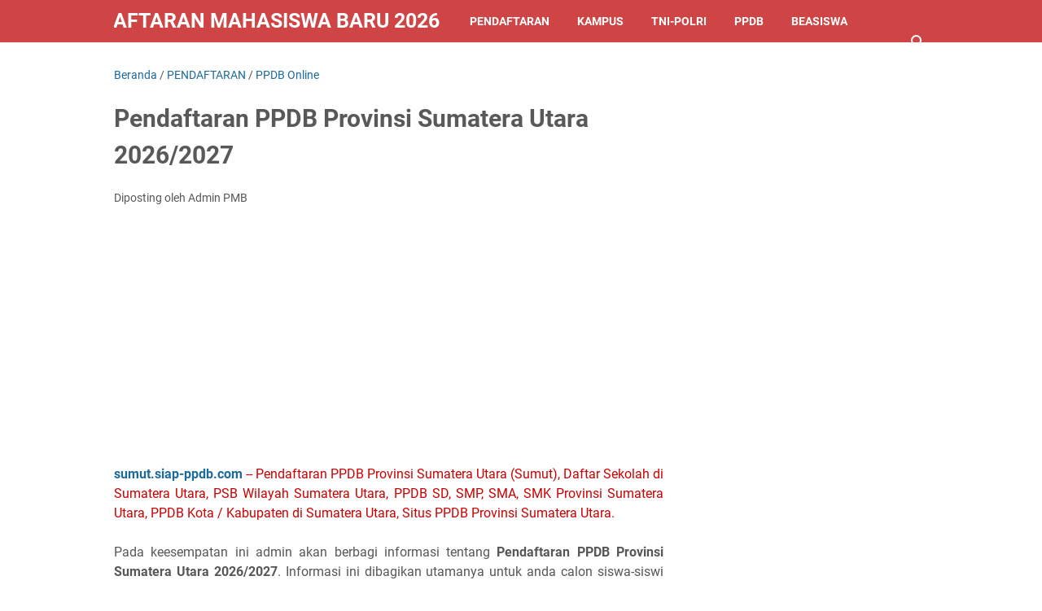

--- FILE ---
content_type: text/html; charset=utf-8
request_url: https://www.google.com/recaptcha/api2/aframe
body_size: 113
content:
<!DOCTYPE HTML><html><head><meta http-equiv="content-type" content="text/html; charset=UTF-8"></head><body><script nonce="NkYEjsp_kJejmuOATNCoOw">/** Anti-fraud and anti-abuse applications only. See google.com/recaptcha */ try{var clients={'sodar':'https://pagead2.googlesyndication.com/pagead/sodar?'};window.addEventListener("message",function(a){try{if(a.source===window.parent){var b=JSON.parse(a.data);var c=clients[b['id']];if(c){var d=document.createElement('img');d.src=c+b['params']+'&rc='+(localStorage.getItem("rc::a")?sessionStorage.getItem("rc::b"):"");window.document.body.appendChild(d);sessionStorage.setItem("rc::e",parseInt(sessionStorage.getItem("rc::e")||0)+1);localStorage.setItem("rc::h",'1768618981262');}}}catch(b){}});window.parent.postMessage("_grecaptcha_ready", "*");}catch(b){}</script></body></html>

--- FILE ---
content_type: text/javascript; charset=UTF-8
request_url: https://www.pendaftaranmahasiswabaru.web.id/feeds/posts/summary/-/PENDAFTARAN?alt=json-in-script&orderby=updated&max-results=0&callback=msRandomIndex
body_size: 578
content:
// API callback
msRandomIndex({"version":"1.0","encoding":"UTF-8","feed":{"xmlns":"http://www.w3.org/2005/Atom","xmlns$openSearch":"http://a9.com/-/spec/opensearchrss/1.0/","xmlns$blogger":"http://schemas.google.com/blogger/2008","xmlns$georss":"http://www.georss.org/georss","xmlns$gd":"http://schemas.google.com/g/2005","xmlns$thr":"http://purl.org/syndication/thread/1.0","id":{"$t":"tag:blogger.com,1999:blog-303223679863544191"},"updated":{"$t":"2025-12-21T18:16:32.913-08:00"},"category":[{"term":"PENDAFTARAN"},{"term":"PTN"},{"term":"PTKIN"},{"term":"PTS"},{"term":"POLRI"},{"term":"KEDINASAN"},{"term":"PENGUMUMAN"},{"term":"TNI"},{"term":"PPDB Online"},{"term":"SNBT"},{"term":"Politeknik"},{"term":"SNBP"},{"term":"KIP Kuliah"},{"term":"SPAN-PTKIN"},{"term":"UM-PTKIN"},{"term":"BEASISWA"},{"term":"SNMPN"},{"term":"SPMB"},{"term":"Jadwal"},{"term":"SMMPTN Barat"},{"term":"Kelulusan Siswa"},{"term":"BIDIKMISI"},{"term":"Prospek Kerja"},{"term":"UN"}],"title":{"type":"text","$t":"Pendaftaran Mahasiswa Baru 2026\/2027"},"subtitle":{"type":"html","$t":"Pendaftaran 2026 : kip kuliah, beasiswa, snbp, snbt, span ptkin, um ptkin, kedinasan, mandiri, tni - polri, dan ppdb"},"link":[{"rel":"http://schemas.google.com/g/2005#feed","type":"application/atom+xml","href":"https:\/\/www.pendaftaranmahasiswabaru.web.id\/feeds\/posts\/summary"},{"rel":"self","type":"application/atom+xml","href":"https:\/\/www.blogger.com\/feeds\/303223679863544191\/posts\/summary\/-\/PENDAFTARAN?alt=json-in-script\u0026max-results=0\u0026orderby=updated"},{"rel":"alternate","type":"text/html","href":"https:\/\/www.pendaftaranmahasiswabaru.web.id\/search\/label\/PENDAFTARAN"},{"rel":"hub","href":"http://pubsubhubbub.appspot.com/"}],"author":[{"name":{"$t":"Admin PMB"},"uri":{"$t":"http:\/\/www.blogger.com\/profile\/02430152851880807988"},"email":{"$t":"noreply@blogger.com"},"gd$image":{"rel":"http://schemas.google.com/g/2005#thumbnail","width":"16","height":"16","src":"https:\/\/img1.blogblog.com\/img\/b16-rounded.gif"}}],"generator":{"version":"7.00","uri":"http://www.blogger.com","$t":"Blogger"},"openSearch$totalResults":{"$t":"343"},"openSearch$startIndex":{"$t":"1"},"openSearch$itemsPerPage":{"$t":"0"}}});

--- FILE ---
content_type: text/javascript; charset=UTF-8
request_url: https://www.pendaftaranmahasiswabaru.web.id/feeds/posts/summary/-/PPDB%20Online?alt=json-in-script&callback=bacaJuga&max-results=5
body_size: 2340
content:
// API callback
bacaJuga({"version":"1.0","encoding":"UTF-8","feed":{"xmlns":"http://www.w3.org/2005/Atom","xmlns$openSearch":"http://a9.com/-/spec/opensearchrss/1.0/","xmlns$blogger":"http://schemas.google.com/blogger/2008","xmlns$georss":"http://www.georss.org/georss","xmlns$gd":"http://schemas.google.com/g/2005","xmlns$thr":"http://purl.org/syndication/thread/1.0","id":{"$t":"tag:blogger.com,1999:blog-303223679863544191"},"updated":{"$t":"2025-12-21T18:16:32.913-08:00"},"category":[{"term":"PENDAFTARAN"},{"term":"PTN"},{"term":"PTKIN"},{"term":"PTS"},{"term":"POLRI"},{"term":"KEDINASAN"},{"term":"PENGUMUMAN"},{"term":"TNI"},{"term":"PPDB Online"},{"term":"SNBT"},{"term":"Politeknik"},{"term":"SNBP"},{"term":"KIP Kuliah"},{"term":"SPAN-PTKIN"},{"term":"UM-PTKIN"},{"term":"BEASISWA"},{"term":"SNMPN"},{"term":"SPMB"},{"term":"Jadwal"},{"term":"SMMPTN Barat"},{"term":"Kelulusan Siswa"},{"term":"BIDIKMISI"},{"term":"Prospek Kerja"},{"term":"UN"}],"title":{"type":"text","$t":"Pendaftaran Mahasiswa Baru 2026\/2027"},"subtitle":{"type":"html","$t":"Pendaftaran 2026 : kip kuliah, beasiswa, snbp, snbt, span ptkin, um ptkin, kedinasan, mandiri, tni - polri, dan ppdb"},"link":[{"rel":"http://schemas.google.com/g/2005#feed","type":"application/atom+xml","href":"https:\/\/www.pendaftaranmahasiswabaru.web.id\/feeds\/posts\/summary"},{"rel":"self","type":"application/atom+xml","href":"https:\/\/www.blogger.com\/feeds\/303223679863544191\/posts\/summary\/-\/PPDB+Online?alt=json-in-script\u0026max-results=5"},{"rel":"alternate","type":"text/html","href":"https:\/\/www.pendaftaranmahasiswabaru.web.id\/search\/label\/PPDB%20Online"},{"rel":"hub","href":"http://pubsubhubbub.appspot.com/"},{"rel":"next","type":"application/atom+xml","href":"https:\/\/www.blogger.com\/feeds\/303223679863544191\/posts\/summary\/-\/PPDB+Online\/-\/PPDB+Online?alt=json-in-script\u0026start-index=6\u0026max-results=5"}],"author":[{"name":{"$t":"Admin PMB"},"uri":{"$t":"http:\/\/www.blogger.com\/profile\/02430152851880807988"},"email":{"$t":"noreply@blogger.com"},"gd$image":{"rel":"http://schemas.google.com/g/2005#thumbnail","width":"16","height":"16","src":"https:\/\/img1.blogblog.com\/img\/b16-rounded.gif"}}],"generator":{"version":"7.00","uri":"http://www.blogger.com","$t":"Blogger"},"openSearch$totalResults":{"$t":"24"},"openSearch$startIndex":{"$t":"1"},"openSearch$itemsPerPage":{"$t":"5"},"entry":[{"id":{"$t":"tag:blogger.com,1999:blog-303223679863544191.post-4150697506107956689"},"published":{"$t":"2018-07-04T20:33:00.006-07:00"},"updated":{"$t":"2025-10-21T16:20:29.900-07:00"},"category":[{"scheme":"http://www.blogger.com/atom/ns#","term":"PENGUMUMAN"},{"scheme":"http://www.blogger.com/atom/ns#","term":"PPDB Online"}],"title":{"type":"text","$t":"Cara Melihat Pengumuman Hasil Seleksi PPDB Online 2026\/2027"},"summary":{"type":"text","$t":"\n\nCara Melihat Pengumuman Kelulusan Hasil Seleksi PPDB Online\u0026nbsp;-- Pengumuman Hasil Seleksi PPDB Online SD SMP SMA SMK, Cara Cek \/ Melihat\u0026nbsp;Pengumuman Kelulusan PPDB Online, Cara Cek \/ Melihat\u0026nbsp;Pengumuman Hasil Tes \/ Seleksi PPDB Online, Hasil Seleksi PPDB Kota \/ Kabupaten \/ Provinsi, Bagaimana Cara Melihat Pengumuman Hasil Seleksi PPDB Online.\u0026nbsp;\n\n\n\n\n\n\n\nInformasi yang akan admin "},"link":[{"rel":"edit","type":"application/atom+xml","href":"https:\/\/www.blogger.com\/feeds\/303223679863544191\/posts\/default\/4150697506107956689"},{"rel":"self","type":"application/atom+xml","href":"https:\/\/www.blogger.com\/feeds\/303223679863544191\/posts\/default\/4150697506107956689"},{"rel":"alternate","type":"text/html","href":"https:\/\/www.pendaftaranmahasiswabaru.web.id\/2018\/07\/cara-cek-pengumuman-hasil-seleksi-ppdb-online.html","title":"Cara Melihat Pengumuman Hasil Seleksi PPDB Online 2026\/2027"}],"author":[{"name":{"$t":"Admin PMB"},"uri":{"$t":"http:\/\/www.blogger.com\/profile\/02430152851880807988"},"email":{"$t":"noreply@blogger.com"},"gd$image":{"rel":"http://schemas.google.com/g/2005#thumbnail","width":"16","height":"16","src":"https:\/\/img1.blogblog.com\/img\/b16-rounded.gif"}}],"media$thumbnail":{"xmlns$media":"http://search.yahoo.com/mrss/","url":"https:\/\/blogger.googleusercontent.com\/img\/b\/R29vZ2xl\/AVvXsEg1TtrLIATLW7nHzOn94QvcCXjqo2rp5eVpiNtQ-84gIWlK23s_a4lqrKbqlFExZeauGMriN_t3kWinUmVhV3cTAgG993GazhLcMbPrBzdWTuz1Yu765wa902tl8KPeuaAgFhKfLdhJEdE\/s72-c\/Pengumuman+Kelulusan+Hasil+PPDB+Online.jpg","height":"72","width":"72"}},{"id":{"$t":"tag:blogger.com,1999:blog-303223679863544191.post-1755319372603877198"},"published":{"$t":"2018-03-10T00:26:00.009-08:00"},"updated":{"$t":"2025-10-21T16:30:39.289-07:00"},"category":[{"scheme":"http://www.blogger.com/atom/ns#","term":"PENDAFTARAN"},{"scheme":"http://www.blogger.com/atom/ns#","term":"PPDB Online"}],"title":{"type":"text","$t":"Daftar Peserta PPDB Online 2026 Provinsi, Kota, dan Kabupaten, serta Situs Resminya"},"summary":{"type":"text","$t":"\n\nDaftar Peserta PPDB Online Provinsi, Kota, \u0026amp; Kabupaten, beserta Situs Resminya --\u0026nbsp;Selamat Datang di Situs PPDB Provinsi, Kota, \u0026amp; Kabupaten, Daftar Nama\u0026nbsp;Peserta PPDB Online Provinsi, Kota, \u0026amp; Kabupaten, beserta Website Resminya, PPDB Online SD, SMP, SMA\/SMK, Peserta PPDB Online Tahun Ajaran Baru, Peserta PPDB Online Provinsi, Kota, dan Kabupaten.\u0026nbsp;\n\n\n\n\n\n\n\nInformasi yang "},"link":[{"rel":"edit","type":"application/atom+xml","href":"https:\/\/www.blogger.com\/feeds\/303223679863544191\/posts\/default\/1755319372603877198"},{"rel":"self","type":"application/atom+xml","href":"https:\/\/www.blogger.com\/feeds\/303223679863544191\/posts\/default\/1755319372603877198"},{"rel":"alternate","type":"text/html","href":"https:\/\/www.pendaftaranmahasiswabaru.web.id\/2018\/03\/daftar-peserta-ppdb-online.html","title":"Daftar Peserta PPDB Online 2026 Provinsi, Kota, dan Kabupaten, serta Situs Resminya"}],"author":[{"name":{"$t":"Admin PMB"},"uri":{"$t":"http:\/\/www.blogger.com\/profile\/02430152851880807988"},"email":{"$t":"noreply@blogger.com"},"gd$image":{"rel":"http://schemas.google.com/g/2005#thumbnail","width":"16","height":"16","src":"https:\/\/img1.blogblog.com\/img\/b16-rounded.gif"}}],"media$thumbnail":{"xmlns$media":"http://search.yahoo.com/mrss/","url":"https:\/\/blogger.googleusercontent.com\/img\/b\/R29vZ2xl\/AVvXsEgZzh1qMiUXCbeQTEdX-KBm_0HIIax37LL9sWSDgmP6U0eMjOcdp-S4-p0h8XzowaZLW59ArMMgyyiXg1xcHqiyqEQ_Ebx7rNgcBgmu2lXelfMqHhbFwX8-P9K1RNNmyqGc6369rr7BgA0\/s72-c\/Daftar+Peserta+PPDB+Online.jpg","height":"72","width":"72"}},{"id":{"$t":"tag:blogger.com,1999:blog-303223679863544191.post-9067037555353576336"},"published":{"$t":"2017-07-06T16:22:00.004-07:00"},"updated":{"$t":"2025-10-21T16:31:03.364-07:00"},"category":[{"scheme":"http://www.blogger.com/atom/ns#","term":"PENDAFTARAN"},{"scheme":"http://www.blogger.com/atom/ns#","term":"PPDB Online"}],"title":{"type":"text","$t":"Pendaftaran PPDB Kota Kupang 2026\/2027"},"summary":{"type":"text","$t":"\n\nkupangkota.siap-ppdb.com\u0026nbsp;-- Pendaftaran PPDB Kota Kupang Online, Pendaftaran Siswa Baru Kota Kupang, Pendaftaran PPDB Online SD, SMP, SMA, SMK Kota Kupang, Pendaftaran PPDB Kota Kupang, Penerimaan Peserta Didik Baru Online Kota Kupang, SIAP-PPDB.com.\n\n\n\n\nPada kesempatan yang baik ini admin akan berbagi informasi tentang Pendaftaran PPDB Kota Kupang 2026\/2027. Informasi ini ditujukan "},"link":[{"rel":"edit","type":"application/atom+xml","href":"https:\/\/www.blogger.com\/feeds\/303223679863544191\/posts\/default\/9067037555353576336"},{"rel":"self","type":"application/atom+xml","href":"https:\/\/www.blogger.com\/feeds\/303223679863544191\/posts\/default\/9067037555353576336"},{"rel":"alternate","type":"text/html","href":"https:\/\/www.pendaftaranmahasiswabaru.web.id\/2017\/07\/pendaftaran-ppdb-kota-kupang.html","title":"Pendaftaran PPDB Kota Kupang 2026\/2027"}],"author":[{"name":{"$t":"Admin PMB"},"uri":{"$t":"http:\/\/www.blogger.com\/profile\/02430152851880807988"},"email":{"$t":"noreply@blogger.com"},"gd$image":{"rel":"http://schemas.google.com/g/2005#thumbnail","width":"16","height":"16","src":"https:\/\/img1.blogblog.com\/img\/b16-rounded.gif"}}],"media$thumbnail":{"xmlns$media":"http://search.yahoo.com/mrss/","url":"https:\/\/blogger.googleusercontent.com\/img\/b\/R29vZ2xl\/AVvXsEjpMjNgc3ZWy1ZXkJ5AXdE4a91dQjHAS7hIdyu5dnFTYTXiOGeSyduraRl0WaDFFDbX-6LZU6ulxEPcaDsSg3sPgxeqivDsFzTafvQfTAV1HuJRN3q3TMy0ecCnDwEh84vtpsgIJGmxZiU\/s72-c\/Pendaftaran+PPDB+Kota+Kupang.jpg","height":"72","width":"72"}},{"id":{"$t":"tag:blogger.com,1999:blog-303223679863544191.post-4528086254551414725"},"published":{"$t":"2017-06-15T16:17:00.004-07:00"},"updated":{"$t":"2025-10-21T16:31:27.158-07:00"},"category":[{"scheme":"http://www.blogger.com/atom/ns#","term":"PENDAFTARAN"},{"scheme":"http://www.blogger.com/atom/ns#","term":"PPDB Online"}],"title":{"type":"text","$t":"Pendaftaran PPDB Provinsi Bali 2026\/2027"},"summary":{"type":"text","$t":"\n\nPendaftaran PPDB Provinsi Bali\u0026nbsp;-- Pendaftaran PPDB Provinsi Bali, Penerimaan Peserta Didik Baru Provinsi Jambi, Penerimaan Siswa Baru SMA \/ SMK Provinsi Bali, Cara Pendaftaran Siswa Baru Online di PPDB Provinsi Bali, Pendaftaran Peserta Didik Baru Online PPDB Provinsi Bali.\n\n\n\n\n\n\n\nKali ini admin akan berbagi informasi tentang Pendaftaran PPDB Provinsi Bali 2026\/2027. Informasi ini "},"link":[{"rel":"edit","type":"application/atom+xml","href":"https:\/\/www.blogger.com\/feeds\/303223679863544191\/posts\/default\/4528086254551414725"},{"rel":"self","type":"application/atom+xml","href":"https:\/\/www.blogger.com\/feeds\/303223679863544191\/posts\/default\/4528086254551414725"},{"rel":"alternate","type":"text/html","href":"https:\/\/www.pendaftaranmahasiswabaru.web.id\/2017\/06\/ppdb-provinsi-bali.html","title":"Pendaftaran PPDB Provinsi Bali 2026\/2027"}],"author":[{"name":{"$t":"Admin PMB"},"uri":{"$t":"http:\/\/www.blogger.com\/profile\/02430152851880807988"},"email":{"$t":"noreply@blogger.com"},"gd$image":{"rel":"http://schemas.google.com/g/2005#thumbnail","width":"16","height":"16","src":"https:\/\/img1.blogblog.com\/img\/b16-rounded.gif"}}],"media$thumbnail":{"xmlns$media":"http://search.yahoo.com/mrss/","url":"https:\/\/blogger.googleusercontent.com\/img\/b\/R29vZ2xl\/AVvXsEhyiB5qJRJUEnwy6L9n_Q09sCigC93VmOc03nwaZoZidmyw1ZJhj7iiD4uEjVKi7rSDQ7svRsU3P41I-ZeZKUGC3_nPTISGCnkXQGMSvKdbwrbiSwftFCcUB5Cn_Z48L8mQggkQn5ZvWFc\/s72-c\/PPDB+Provinsi+Bali.jpg","height":"72","width":"72"}},{"id":{"$t":"tag:blogger.com,1999:blog-303223679863544191.post-3972435717470419795"},"published":{"$t":"2017-06-11T16:49:00.004-07:00"},"updated":{"$t":"2025-10-21T16:31:52.744-07:00"},"category":[{"scheme":"http://www.blogger.com/atom/ns#","term":"PENDAFTARAN"},{"scheme":"http://www.blogger.com/atom/ns#","term":"PPDB Online"}],"title":{"type":"text","$t":"Pendaftaran PPDB Provinsi Jambi 2026\/2027"},"summary":{"type":"text","$t":"\nPendaftaran PPDB Provinsi Jambi\u0026nbsp;-- Pendaftaran PPDB Provinsi Jambi,\u0026nbsp;Penerimaan Peserta Didik Baru Provinsi Jambi, Penerimaan Siswa Baru SMA \/ SMK Provinsi Jambi, Cara Pendaftaran Siswa Baru Online di PPDB Provinsi Jambi, Pendaftaran Peserta Didik Baru Online PPDB Provinsi Jambi.\u0026nbsp;\n\n\n\nKali ini admin akan berbagi informasi tentang Pendaftaran PPDB Provinsi Jambi 2026\/2027. Informasi "},"link":[{"rel":"edit","type":"application/atom+xml","href":"https:\/\/www.blogger.com\/feeds\/303223679863544191\/posts\/default\/3972435717470419795"},{"rel":"self","type":"application/atom+xml","href":"https:\/\/www.blogger.com\/feeds\/303223679863544191\/posts\/default\/3972435717470419795"},{"rel":"alternate","type":"text/html","href":"https:\/\/www.pendaftaranmahasiswabaru.web.id\/2017\/06\/ppdb-provinsi-jambi.html","title":"Pendaftaran PPDB Provinsi Jambi 2026\/2027"}],"author":[{"name":{"$t":"Admin PMB"},"uri":{"$t":"http:\/\/www.blogger.com\/profile\/02430152851880807988"},"email":{"$t":"noreply@blogger.com"},"gd$image":{"rel":"http://schemas.google.com/g/2005#thumbnail","width":"16","height":"16","src":"https:\/\/img1.blogblog.com\/img\/b16-rounded.gif"}}],"media$thumbnail":{"xmlns$media":"http://search.yahoo.com/mrss/","url":"https:\/\/blogger.googleusercontent.com\/img\/b\/R29vZ2xl\/AVvXsEiFWYqFSoqBzfTC0-La6-iiVXQvZ7IKyXPQcHIJce5r_yB1JQilbFlN76VhHfE809GD3LHcJ2S5Ok7eRCnKRLPGto1rWueCLhb-FkfBPZZmkINw2qkzhEZHjc9vjAACEQf45mAZ0RNj-TI\/s72-c\/PPDB+Provinsi+Jambi.jpg","height":"72","width":"72"}}]}});

--- FILE ---
content_type: text/javascript; charset=UTF-8
request_url: https://www.pendaftaranmahasiswabaru.web.id/feeds/posts/default/-/PENDAFTARAN?alt=json-in-script&orderby=updated&start-index=17&max-results=5&callback=msRelatedPosts
body_size: 2291
content:
// API callback
msRelatedPosts({"version":"1.0","encoding":"UTF-8","feed":{"xmlns":"http://www.w3.org/2005/Atom","xmlns$openSearch":"http://a9.com/-/spec/opensearchrss/1.0/","xmlns$blogger":"http://schemas.google.com/blogger/2008","xmlns$georss":"http://www.georss.org/georss","xmlns$gd":"http://schemas.google.com/g/2005","xmlns$thr":"http://purl.org/syndication/thread/1.0","id":{"$t":"tag:blogger.com,1999:blog-303223679863544191"},"updated":{"$t":"2025-12-21T18:16:32.913-08:00"},"category":[{"term":"PENDAFTARAN"},{"term":"PTN"},{"term":"PTKIN"},{"term":"PTS"},{"term":"POLRI"},{"term":"KEDINASAN"},{"term":"PENGUMUMAN"},{"term":"TNI"},{"term":"PPDB Online"},{"term":"SNBT"},{"term":"Politeknik"},{"term":"SNBP"},{"term":"KIP Kuliah"},{"term":"SPAN-PTKIN"},{"term":"UM-PTKIN"},{"term":"BEASISWA"},{"term":"SNMPN"},{"term":"SPMB"},{"term":"Jadwal"},{"term":"SMMPTN Barat"},{"term":"Kelulusan Siswa"},{"term":"BIDIKMISI"},{"term":"Prospek Kerja"},{"term":"UN"}],"title":{"type":"text","$t":"Pendaftaran Mahasiswa Baru 2026\/2027"},"subtitle":{"type":"html","$t":"Pendaftaran 2026 : kip kuliah, beasiswa, snbp, snbt, span ptkin, um ptkin, kedinasan, mandiri, tni - polri, dan ppdb"},"link":[{"rel":"http://schemas.google.com/g/2005#feed","type":"application/atom+xml","href":"https:\/\/www.pendaftaranmahasiswabaru.web.id\/feeds\/posts\/default"},{"rel":"self","type":"application/atom+xml","href":"https:\/\/www.blogger.com\/feeds\/303223679863544191\/posts\/default\/-\/PENDAFTARAN?alt=json-in-script\u0026start-index=17\u0026max-results=5\u0026orderby=updated"},{"rel":"alternate","type":"text/html","href":"https:\/\/www.pendaftaranmahasiswabaru.web.id\/search\/label\/PENDAFTARAN"},{"rel":"hub","href":"http://pubsubhubbub.appspot.com/"},{"rel":"previous","type":"application/atom+xml","href":"https:\/\/www.blogger.com\/feeds\/303223679863544191\/posts\/default\/-\/PENDAFTARAN\/-\/PENDAFTARAN?alt=json-in-script\u0026start-index=12\u0026max-results=5\u0026orderby=updated"},{"rel":"next","type":"application/atom+xml","href":"https:\/\/www.blogger.com\/feeds\/303223679863544191\/posts\/default\/-\/PENDAFTARAN\/-\/PENDAFTARAN?alt=json-in-script\u0026start-index=22\u0026max-results=5\u0026orderby=updated"}],"author":[{"name":{"$t":"Admin PMB"},"uri":{"$t":"http:\/\/www.blogger.com\/profile\/02430152851880807988"},"email":{"$t":"noreply@blogger.com"},"gd$image":{"rel":"http://schemas.google.com/g/2005#thumbnail","width":"16","height":"16","src":"https:\/\/img1.blogblog.com\/img\/b16-rounded.gif"}}],"generator":{"version":"7.00","uri":"http://www.blogger.com","$t":"Blogger"},"openSearch$totalResults":{"$t":"343"},"openSearch$startIndex":{"$t":"17"},"openSearch$itemsPerPage":{"$t":"5"},"entry":[{"id":{"$t":"tag:blogger.com,1999:blog-303223679863544191.post-7100923793439705214"},"published":{"$t":"2016-07-15T01:42:00.005-07:00"},"updated":{"$t":"2025-11-03T16:22:39.155-08:00"},"category":[{"scheme":"http://www.blogger.com/atom/ns#","term":"PENDAFTARAN"},{"scheme":"http://www.blogger.com/atom/ns#","term":"PTKIN"}],"title":{"type":"text","$t":"Jalur Pendaftaran dan Jurusan di UIN Ponorogo 2026\/2027"},"summary":{"type":"text","$t":"\nmy.uinponorogo.ac.id\u0026nbsp;-- Pendaftaran UIN Ponorogo, PMB UIN Ponorogo, Seleksi Penerimaan Mahasiswa Baru UIN Ponorogo, Pendaftaran\u0026nbsp;Mahasiswa Baru\u0026nbsp;UIN Ponorogo, Pendaftaran Kuliah di UIN\u0026nbsp;Ponorogo, KIP Kuliah, Jalur SPAN-PTKIN, UM-PTKIN, Jalur Mandiri, PMB Pascasarjana UIN Ponorogo.\u0026nbsp;\n\n\n\nPada kesempatan ini admin akan memberikan informasi tentang Jalur Pendaftaran dan Jurusan "},"link":[{"rel":"edit","type":"application/atom+xml","href":"https:\/\/www.blogger.com\/feeds\/303223679863544191\/posts\/default\/7100923793439705214"},{"rel":"self","type":"application/atom+xml","href":"https:\/\/www.blogger.com\/feeds\/303223679863544191\/posts\/default\/7100923793439705214"},{"rel":"alternate","type":"text/html","href":"https:\/\/www.pendaftaranmahasiswabaru.web.id\/2016\/07\/pendaftaran-stain-ponorogo.html","title":"Jalur Pendaftaran dan Jurusan di UIN Ponorogo 2026\/2027"}],"author":[{"name":{"$t":"Admin PMB"},"uri":{"$t":"http:\/\/www.blogger.com\/profile\/02430152851880807988"},"email":{"$t":"noreply@blogger.com"},"gd$image":{"rel":"http://schemas.google.com/g/2005#thumbnail","width":"16","height":"16","src":"https:\/\/img1.blogblog.com\/img\/b16-rounded.gif"}}],"media$thumbnail":{"xmlns$media":"http://search.yahoo.com/mrss/","url":"https:\/\/blogger.googleusercontent.com\/img\/b\/R29vZ2xl\/AVvXsEhCpWiJFPig3PAHMR6jvBLc4za6dvwVusn8K6MvXRIgwJZA2NIsbaByEA8FM1Cl-wBmpOej4WyrhXjU_M8nbXiOujSWuylFIuwNtcujVxI-Sd29bwL4OAewwawc5Pcy77h7pfAN4UMTn5A\/s72-c\/IAIN+Ponorogo.jpg","height":"72","width":"72"}},{"id":{"$t":"tag:blogger.com,1999:blog-303223679863544191.post-2294334818401713500"},"published":{"$t":"2016-06-16T18:00:00.005-07:00"},"updated":{"$t":"2025-10-31T17:03:57.370-07:00"},"category":[{"scheme":"http://www.blogger.com/atom/ns#","term":"PENDAFTARAN"},{"scheme":"http://www.blogger.com/atom/ns#","term":"PTKIN"}],"title":{"type":"text","$t":"Jalur Pendaftaran dan Jurusan di IAIN Langsa 2026\/2027"},"summary":{"type":"text","$t":"\npmb.iainlangsa.ac.id\u0026nbsp;-- Pendaftaran IAIN Zawiyah Cot Kala Langsa, PMB Online IAIN Langsa, Pendaftaran Mahasiswa Baru IAIN Langsa, Seleksi Penerimaan Mahasiswa Baru IAIN Langsa, Jalur SPAN-PTKIN, UM-PTKIN, KIP Kuliah, Jalur Seleksi Mandiri, PMB Pascasarjana IAIN Langsa.\n\n\n\nPada kesempatan kali ini admin akan memberikan informasi tentang Jalur Pendaftaran dan Jurusan di IAIN Langsa 2026\/2027."},"link":[{"rel":"edit","type":"application/atom+xml","href":"https:\/\/www.blogger.com\/feeds\/303223679863544191\/posts\/default\/2294334818401713500"},{"rel":"self","type":"application/atom+xml","href":"https:\/\/www.blogger.com\/feeds\/303223679863544191\/posts\/default\/2294334818401713500"},{"rel":"alternate","type":"text/html","href":"https:\/\/www.pendaftaranmahasiswabaru.web.id\/2016\/06\/pendaftaran-iain-zck-langsa.html","title":"Jalur Pendaftaran dan Jurusan di IAIN Langsa 2026\/2027"}],"author":[{"name":{"$t":"Admin PMB"},"uri":{"$t":"http:\/\/www.blogger.com\/profile\/02430152851880807988"},"email":{"$t":"noreply@blogger.com"},"gd$image":{"rel":"http://schemas.google.com/g/2005#thumbnail","width":"16","height":"16","src":"https:\/\/img1.blogblog.com\/img\/b16-rounded.gif"}}],"media$thumbnail":{"xmlns$media":"http://search.yahoo.com/mrss/","url":"https:\/\/blogger.googleusercontent.com\/img\/b\/R29vZ2xl\/AVvXsEiH9o6OLwyzxnlG8Y0AlRZuY7CetpqHKFykzf3Ft3n4A3fS7SADzaXkXadaAkF5dbU_ebt41mnwe1GcZvm9_pfRABoVXlWVKMUP76LWPNLxBrxpJ6kZgZVDSulf0-WwnSGUSVA4pGKwB6g\/s72-c\/IAIN+Langsa.jpg","height":"72","width":"72"}},{"id":{"$t":"tag:blogger.com,1999:blog-303223679863544191.post-8594044719659260080"},"published":{"$t":"2016-07-18T21:57:00.006-07:00"},"updated":{"$t":"2025-10-31T16:23:49.449-07:00"},"category":[{"scheme":"http://www.blogger.com/atom/ns#","term":"PENDAFTARAN"},{"scheme":"http://www.blogger.com/atom/ns#","term":"PTKIN"}],"title":{"type":"text","$t":"Jalur Pendaftaran dan Jurusan di UIN Palopo 2026\/2027"},"summary":{"type":"text","$t":"uinpalopo.ac.id\u0026nbsp;-- Pendaftaran UIN Palopo, PMB UIN Palopo, Seleksi Penerimaan Mahasiswa Baru UIN Palopo, Pendaftaran Mahasiswa Baru UIN Palopo, Pendaftaran Kuliah di UIN Palopo, Jalur SPAN-PTKIN, UM-PTKIN, Jalur Mandiri, PMB Pascasarjana UIN Palopo.\n\n\n\nInformasi yang akan admin sampaikan kali ini berjudul Jalur Pendaftaran dan Jurusan di UIN Palopo 2026\/2027. Informasi ini utamanya ditujukan"},"link":[{"rel":"edit","type":"application/atom+xml","href":"https:\/\/www.blogger.com\/feeds\/303223679863544191\/posts\/default\/8594044719659260080"},{"rel":"self","type":"application/atom+xml","href":"https:\/\/www.blogger.com\/feeds\/303223679863544191\/posts\/default\/8594044719659260080"},{"rel":"alternate","type":"text/html","href":"https:\/\/www.pendaftaranmahasiswabaru.web.id\/2016\/07\/pendaftaran-iain-palopo.html","title":"Jalur Pendaftaran dan Jurusan di UIN Palopo 2026\/2027"}],"author":[{"name":{"$t":"Admin PMB"},"uri":{"$t":"http:\/\/www.blogger.com\/profile\/02430152851880807988"},"email":{"$t":"noreply@blogger.com"},"gd$image":{"rel":"http://schemas.google.com/g/2005#thumbnail","width":"16","height":"16","src":"https:\/\/img1.blogblog.com\/img\/b16-rounded.gif"}}],"media$thumbnail":{"xmlns$media":"http://search.yahoo.com/mrss/","url":"https:\/\/blogger.googleusercontent.com\/img\/b\/R29vZ2xl\/AVvXsEiqpwtqRzvMNqzKcn59d2pMpWjGLvOQMWkgeZTyGriuahtLejnglgqZmc6sHxag5dJhiBYIM87vlb_3rfzYcspPYyNyuZSO10sXQBrdQgBphTzh8czh0YF3lqw2qw31FLZ337jSKHCTXfs\/s72-c\/IAIN+Palopo.jpg","height":"72","width":"72"}},{"id":{"$t":"tag:blogger.com,1999:blog-303223679863544191.post-2487814474971392889"},"published":{"$t":"2016-06-22T17:20:00.008-07:00"},"updated":{"$t":"2025-10-30T15:57:25.179-07:00"},"category":[{"scheme":"http://www.blogger.com/atom/ns#","term":"PENDAFTARAN"},{"scheme":"http://www.blogger.com/atom/ns#","term":"PTKIN"}],"title":{"type":"text","$t":"Jalur Pendaftaran dan Jurusan di IAIN Sultan Amai Gorontalo 2026\/2027"},"summary":{"type":"text","$t":"\niaingorontalo.ac.id\u0026nbsp;-- Pendaftaran IAIN Sultan Amai Gorontalo, PMB Online IAIN Sultan Amai Gorontalo, Pendaftaran Mahasiswa Baru IAIN Sultan Amai Gorontalo, Seleksi Penerimaan Mahasiswa Baru IAIN Sultan Amai Gorontalo, Jalur SPAN-PTKIN, UM-PTKIN, Jalur Mandiri, Bidikmisi, KIP Kuliah, PMB Pascasarjana IAIN Sultan Amai Gorontalo.\n\n\n\nPada kesempatan ini admin akan memberikan informasi tentang "},"link":[{"rel":"edit","type":"application/atom+xml","href":"https:\/\/www.blogger.com\/feeds\/303223679863544191\/posts\/default\/2487814474971392889"},{"rel":"self","type":"application/atom+xml","href":"https:\/\/www.blogger.com\/feeds\/303223679863544191\/posts\/default\/2487814474971392889"},{"rel":"alternate","type":"text/html","href":"https:\/\/www.pendaftaranmahasiswabaru.web.id\/2016\/06\/pendaftaran-iain-sultan-amai-gorontalo.html","title":"Jalur Pendaftaran dan Jurusan di IAIN Sultan Amai Gorontalo 2026\/2027"}],"author":[{"name":{"$t":"Admin PMB"},"uri":{"$t":"http:\/\/www.blogger.com\/profile\/02430152851880807988"},"email":{"$t":"noreply@blogger.com"},"gd$image":{"rel":"http://schemas.google.com/g/2005#thumbnail","width":"16","height":"16","src":"https:\/\/img1.blogblog.com\/img\/b16-rounded.gif"}}],"media$thumbnail":{"xmlns$media":"http://search.yahoo.com/mrss/","url":"https:\/\/blogger.googleusercontent.com\/img\/b\/R29vZ2xl\/AVvXsEi-W1E5RBsyqLNlkPk7yHimD_yqOWy79r14p_MXZA54X_1ZzLOOJDXPezzWzgIaTynIKV6WHr7H_4jH0VyH5KhOnOd4IgNCePthffRtRLSiKxh-iPuh-8Z7eUcIE33ScN_qGXjHP7eVt8E\/s72-c\/IAIN+Gorontalo.jpg","height":"72","width":"72"}},{"id":{"$t":"tag:blogger.com,1999:blog-303223679863544191.post-5681258025679612450"},"published":{"$t":"2016-06-12T01:11:00.006-07:00"},"updated":{"$t":"2025-10-29T17:36:20.912-07:00"},"category":[{"scheme":"http://www.blogger.com/atom/ns#","term":"PENDAFTARAN"},{"scheme":"http://www.blogger.com/atom/ns#","term":"PTKIN"}],"title":{"type":"text","$t":"Jalur Pendaftaran dan Jurusan di IAIN Pontianak 2026\/2027"},"summary":{"type":"text","$t":"pmb.iainptk.ac.id\u0026nbsp;-- Pendaftaran IAIN Pontianak, Pendaftaran Online IAIN Pontianak, Pendaftaran Mahasiswa Baru IAIN Pontianak, Seleksi Penerimaan Mahasiswa Baru IAIN Pontianak, Jalur SPAN-PTKIN, UM-PTKIN, KIP Kuliah, Jalur Seleksi Mandiri, PMB Pascasarjana IAIN Pontianak.\n\n\n\nKali ini admin akan memberikan informasi tentang Jalur Pendaftaran dan Jurusan di IAIN Pontianak 2026\/2027. Informasi "},"link":[{"rel":"edit","type":"application/atom+xml","href":"https:\/\/www.blogger.com\/feeds\/303223679863544191\/posts\/default\/5681258025679612450"},{"rel":"self","type":"application/atom+xml","href":"https:\/\/www.blogger.com\/feeds\/303223679863544191\/posts\/default\/5681258025679612450"},{"rel":"alternate","type":"text/html","href":"https:\/\/www.pendaftaranmahasiswabaru.web.id\/2016\/06\/pendaftaran-iain-pontianak.html","title":"Jalur Pendaftaran dan Jurusan di IAIN Pontianak 2026\/2027"}],"author":[{"name":{"$t":"Admin PMB"},"uri":{"$t":"http:\/\/www.blogger.com\/profile\/02430152851880807988"},"email":{"$t":"noreply@blogger.com"},"gd$image":{"rel":"http://schemas.google.com/g/2005#thumbnail","width":"16","height":"16","src":"https:\/\/img1.blogblog.com\/img\/b16-rounded.gif"}}],"media$thumbnail":{"xmlns$media":"http://search.yahoo.com/mrss/","url":"https:\/\/blogger.googleusercontent.com\/img\/b\/R29vZ2xl\/AVvXsEggDeiLqn3USk46YS5BjdOMKoddGQdGRTWYdBViOLEEUDRbNC0UAO5zEP5CTz1JFq5dyMo5esaO4V9QbyajtoHO4lBVRpwwEbUsRFkpYouUjDqaQfZMUqeUbaR9Xqp8Rm1ZXaPQ76sDOcs\/s72-c\/IAIN+Pontianak.jpg","height":"72","width":"72"}}]}});

--- FILE ---
content_type: text/plain
request_url: https://www.google-analytics.com/j/collect?v=1&_v=j102&a=1042132127&t=pageview&_s=1&dl=https%3A%2F%2Fwww.pendaftaranmahasiswabaru.web.id%2F2016%2F06%2Fppdb-provinsi-sumatera-utara.html&dr=https%3A%2F%2Fwww.infopmb.com%2F2016%2F06%2Fppdb-provinsi-sumatera-utara.html&ul=en-us%40posix&dt=Pendaftaran%20PPDB%20Provinsi%20Sumatera%20Utara%202026%2F2027%20-%20Pendaftaran%20Mahasiswa%20Baru%202026%2F2027&sr=1280x720&vp=1280x720&_u=IEBAAEABAAAAACAAI~&jid=1076343745&gjid=230098919&cid=1804550390.1768618971&tid=UA-69977944-1&_gid=437393930.1768618971&_r=1&_slc=1&z=1745785546
body_size: -456
content:
2,cG-36JC5RW1ZG

--- FILE ---
content_type: text/javascript; charset=UTF-8
request_url: https://www.pendaftaranmahasiswabaru.web.id/feeds/posts/summary/-/PENDAFTARAN?alt=json-in-script&callback=bacaJuga&max-results=5
body_size: 2598
content:
// API callback
bacaJuga({"version":"1.0","encoding":"UTF-8","feed":{"xmlns":"http://www.w3.org/2005/Atom","xmlns$openSearch":"http://a9.com/-/spec/opensearchrss/1.0/","xmlns$blogger":"http://schemas.google.com/blogger/2008","xmlns$georss":"http://www.georss.org/georss","xmlns$gd":"http://schemas.google.com/g/2005","xmlns$thr":"http://purl.org/syndication/thread/1.0","id":{"$t":"tag:blogger.com,1999:blog-303223679863544191"},"updated":{"$t":"2025-12-21T18:16:32.913-08:00"},"category":[{"term":"PENDAFTARAN"},{"term":"PTN"},{"term":"PTKIN"},{"term":"PTS"},{"term":"POLRI"},{"term":"KEDINASAN"},{"term":"PENGUMUMAN"},{"term":"TNI"},{"term":"PPDB Online"},{"term":"SNBT"},{"term":"Politeknik"},{"term":"SNBP"},{"term":"KIP Kuliah"},{"term":"SPAN-PTKIN"},{"term":"UM-PTKIN"},{"term":"BEASISWA"},{"term":"SNMPN"},{"term":"SPMB"},{"term":"Jadwal"},{"term":"SMMPTN Barat"},{"term":"Kelulusan Siswa"},{"term":"BIDIKMISI"},{"term":"Prospek Kerja"},{"term":"UN"}],"title":{"type":"text","$t":"Pendaftaran Mahasiswa Baru 2026\/2027"},"subtitle":{"type":"html","$t":"Pendaftaran 2026 : kip kuliah, beasiswa, snbp, snbt, span ptkin, um ptkin, kedinasan, mandiri, tni - polri, dan ppdb"},"link":[{"rel":"http://schemas.google.com/g/2005#feed","type":"application/atom+xml","href":"https:\/\/www.pendaftaranmahasiswabaru.web.id\/feeds\/posts\/summary"},{"rel":"self","type":"application/atom+xml","href":"https:\/\/www.blogger.com\/feeds\/303223679863544191\/posts\/summary\/-\/PENDAFTARAN?alt=json-in-script\u0026max-results=5"},{"rel":"alternate","type":"text/html","href":"https:\/\/www.pendaftaranmahasiswabaru.web.id\/search\/label\/PENDAFTARAN"},{"rel":"hub","href":"http://pubsubhubbub.appspot.com/"},{"rel":"next","type":"application/atom+xml","href":"https:\/\/www.blogger.com\/feeds\/303223679863544191\/posts\/summary\/-\/PENDAFTARAN\/-\/PENDAFTARAN?alt=json-in-script\u0026start-index=6\u0026max-results=5"}],"author":[{"name":{"$t":"Admin PMB"},"uri":{"$t":"http:\/\/www.blogger.com\/profile\/02430152851880807988"},"email":{"$t":"noreply@blogger.com"},"gd$image":{"rel":"http://schemas.google.com/g/2005#thumbnail","width":"16","height":"16","src":"https:\/\/img1.blogblog.com\/img\/b16-rounded.gif"}}],"generator":{"version":"7.00","uri":"http://www.blogger.com","$t":"Blogger"},"openSearch$totalResults":{"$t":"343"},"openSearch$startIndex":{"$t":"1"},"openSearch$itemsPerPage":{"$t":"5"},"entry":[{"id":{"$t":"tag:blogger.com,1999:blog-303223679863544191.post-3782346375808190563"},"published":{"$t":"2020-08-09T19:09:00.012-07:00"},"updated":{"$t":"2025-09-29T16:10:22.862-07:00"},"category":[{"scheme":"http://www.blogger.com/atom/ns#","term":"PENDAFTARAN"},{"scheme":"http://www.blogger.com/atom/ns#","term":"Politeknik"}],"title":{"type":"text","$t":"Jalur Pendaftaran dan Jurusan di POLINELA 2026\/2027"},"summary":{"type":"text","$t":"\n\npolinela.ac.id\u0026nbsp;-- Pendaftaran POLINELA Jalur SNBP - SNBT - Mandiri, Pendaftaran Online POLINELA, Pendaftaran POLINELA, PMB POLINELA, Pendaftaran Mahasiswa Baru POLINELA, Pendaftaran POLINELA Jalur SNMPN - SBMPN - Mandiri - PMKAB - KIP Kuliah, Penerimaan Mahasiswa Baru POLINELA, Pendaftaran D3 D4 S2 POLINELA, Pendaftaran Kuliah Polinela, Pendaftaran\u0026nbsp;Politeknik Negeri Lampung.\n\n\n\n\n\n\n\n\n\n"},"link":[{"rel":"edit","type":"application/atom+xml","href":"https:\/\/www.blogger.com\/feeds\/303223679863544191\/posts\/default\/3782346375808190563"},{"rel":"self","type":"application/atom+xml","href":"https:\/\/www.blogger.com\/feeds\/303223679863544191\/posts\/default\/3782346375808190563"},{"rel":"alternate","type":"text/html","href":"https:\/\/www.pendaftaranmahasiswabaru.web.id\/2020\/08\/pendaftaran-polinela.html","title":"Jalur Pendaftaran dan Jurusan di POLINELA 2026\/2027"}],"author":[{"name":{"$t":"Admin PMB"},"uri":{"$t":"http:\/\/www.blogger.com\/profile\/02430152851880807988"},"email":{"$t":"noreply@blogger.com"},"gd$image":{"rel":"http://schemas.google.com/g/2005#thumbnail","width":"16","height":"16","src":"https:\/\/img1.blogblog.com\/img\/b16-rounded.gif"}}],"media$thumbnail":{"xmlns$media":"http://search.yahoo.com/mrss/","url":"https:\/\/blogger.googleusercontent.com\/img\/b\/R29vZ2xl\/AVvXsEizEzVNPzgHfkxg1avVfNqXBFHWVdV4FdiETN5OeG-ZXKLpbV6-x8Lq9CTLp4CYSl_4Rvq2cma8ntUL3IA-KjWEO5eNlVVIeauRS6goPmKTRI-px8Y9Y1Q-CrbRdTxGjIDXI2rjLwBhfd4\/s72-c\/POLINELA.jpg","height":"72","width":"72"}},{"id":{"$t":"tag:blogger.com,1999:blog-303223679863544191.post-1697727467013668150"},"published":{"$t":"2020-07-31T16:50:00.003-07:00"},"updated":{"$t":"2025-09-29T16:11:19.128-07:00"},"category":[{"scheme":"http://www.blogger.com/atom/ns#","term":"PENDAFTARAN"},{"scheme":"http://www.blogger.com/atom/ns#","term":"Politeknik"}],"title":{"type":"text","$t":"Jalur Pendaftaran dan Jurusan di Polman Bandung 2026\/2027"},"summary":{"type":"text","$t":"\n\npmb.polman-bandung.ac.id\u0026nbsp;-- Pendaftaran Polman Bandung Jalur SNBP - SNBT- Mandiri, Penerimaan Mahasiswa Baru Polman Bandung, Pmb Polman Bandung, Polman Bandung Biaya Kuliah, Jurusan Polman Bandung, Akreditasi Polman Bandung, Jalur SNBT, Jalur SNBP, Jalur Mandiri Polman Bandung.\n\n\n\n\n\n\n\nPada kesempatan ini admin akan berbagi informasi mengenai Jalur Pendaftaran dan Jurusan di Polman Bandung "},"link":[{"rel":"edit","type":"application/atom+xml","href":"https:\/\/www.blogger.com\/feeds\/303223679863544191\/posts\/default\/1697727467013668150"},{"rel":"self","type":"application/atom+xml","href":"https:\/\/www.blogger.com\/feeds\/303223679863544191\/posts\/default\/1697727467013668150"},{"rel":"alternate","type":"text/html","href":"https:\/\/www.pendaftaranmahasiswabaru.web.id\/2020\/07\/pendaftaran-polman-bandung.html","title":"Jalur Pendaftaran dan Jurusan di Polman Bandung 2026\/2027"}],"author":[{"name":{"$t":"Admin PMB"},"uri":{"$t":"http:\/\/www.blogger.com\/profile\/02430152851880807988"},"email":{"$t":"noreply@blogger.com"},"gd$image":{"rel":"http://schemas.google.com/g/2005#thumbnail","width":"16","height":"16","src":"https:\/\/img1.blogblog.com\/img\/b16-rounded.gif"}}],"media$thumbnail":{"xmlns$media":"http://search.yahoo.com/mrss/","url":"https:\/\/blogger.googleusercontent.com\/img\/b\/R29vZ2xl\/AVvXsEhNAK36SclM0tfNQcDD4er5gGIs-Xc9Dem1fHcoCQrhMJ2qVtdZ1y2CTIfxdx2YIvgdPmxPd8Xg9SmhAA68hmDyp2IrSRM97Jxh1jpmWXYX8uJg4uokqdfz-bFiV2yvS-FsQzs4UUbiVU4\/s72-c\/POLMAN+Bandung.jpg","height":"72","width":"72"}},{"id":{"$t":"tag:blogger.com,1999:blog-303223679863544191.post-5075370734608140924"},"published":{"$t":"2020-07-28T02:45:00.004-07:00"},"updated":{"$t":"2025-09-29T16:12:14.249-07:00"},"category":[{"scheme":"http://www.blogger.com/atom/ns#","term":"PENDAFTARAN"},{"scheme":"http://www.blogger.com/atom/ns#","term":"Politeknik"}],"title":{"type":"text","$t":"Jalur Pendaftaran dan Jurusan di POLBAN 2026\/2027"},"summary":{"type":"text","$t":"\nsmb.polban.ac.id\u0026nbsp;-- Pendaftaran POLBAN Jalur SNBP - SNBT - Mandiri, SMBM POLBAN, Politeknik Negeri Bandung, Penerimaan Mahasiswa baru POLBAN, Pendaftaran Mahasiswa Baru POLBAN, Seleksi Masuk\u0026nbsp;POLBAN, Pendaftaran\u0026nbsp;POLBAN Bandung, Syarat - Jadwal - Biaya - Cara Daftar.\u0026nbsp;\n\n\n\n\n\n\n\nKali ini admin akan berbagi informasi mengenai Jalur Pendaftaran dan Jurusan di POLBAN 2026\/2027. "},"link":[{"rel":"edit","type":"application/atom+xml","href":"https:\/\/www.blogger.com\/feeds\/303223679863544191\/posts\/default\/5075370734608140924"},{"rel":"self","type":"application/atom+xml","href":"https:\/\/www.blogger.com\/feeds\/303223679863544191\/posts\/default\/5075370734608140924"},{"rel":"alternate","type":"text/html","href":"https:\/\/www.pendaftaranmahasiswabaru.web.id\/2020\/07\/pendaftaran-polban.html","title":"Jalur Pendaftaran dan Jurusan di POLBAN 2026\/2027"}],"author":[{"name":{"$t":"Admin PMB"},"uri":{"$t":"http:\/\/www.blogger.com\/profile\/02430152851880807988"},"email":{"$t":"noreply@blogger.com"},"gd$image":{"rel":"http://schemas.google.com/g/2005#thumbnail","width":"16","height":"16","src":"https:\/\/img1.blogblog.com\/img\/b16-rounded.gif"}}],"media$thumbnail":{"xmlns$media":"http://search.yahoo.com/mrss/","url":"https:\/\/blogger.googleusercontent.com\/img\/b\/R29vZ2xl\/AVvXsEjXmtSWokhuWe3rotWoAE9nfzB7av5mlI8xyTi_ExSHgt5u5D6JqfgzsRelyY88KWHhMokPc7ojGw67aydNjltJjfc2EtzpfS-oc8ZVEKIOz5dAakis9ZZ_yqsKR7LfVsOF-YuBoqfobe8\/s72-c\/Polban.jpg","height":"72","width":"72"}},{"id":{"$t":"tag:blogger.com,1999:blog-303223679863544191.post-191065301853517910"},"published":{"$t":"2020-05-31T17:14:00.008-07:00"},"updated":{"$t":"2025-10-01T16:51:59.756-07:00"},"category":[{"scheme":"http://www.blogger.com/atom/ns#","term":"KEDINASAN"},{"scheme":"http://www.blogger.com/atom/ns#","term":"PENDAFTARAN"}],"title":{"type":"text","$t":"Alur dan Tata Cara Pendaftaran Sekolah Kedinasan Ikatan Dinas 2026\/2027"},"summary":{"type":"text","$t":"\nAlur Pendaftaran Sekolah Ikatan Dinas\u0026nbsp;-- dikdin.bkn.go.id, sscasn.bkn.go.id, Cara Pendaftaran Sekolah Kedinasan Ikatan Dinas, Tata Cara Pendaftaran\u0026nbsp;Sekolah Kedinasan Ikatan Dinas, Tahapan\u0026nbsp;Pendaftaran Sekolah Kedinasan Ikatan Dinas, Langkah - langkah\u0026nbsp;Pendaftaran Sekolah Kedinasan Ikatan Dinas, Alur Pendaftaran Ikatan Dinas, Cara Daftar Sekolah Ikatan Dinas.\u0026nbsp;\n\nKali ini "},"link":[{"rel":"edit","type":"application/atom+xml","href":"https:\/\/www.blogger.com\/feeds\/303223679863544191\/posts\/default\/191065301853517910"},{"rel":"self","type":"application/atom+xml","href":"https:\/\/www.blogger.com\/feeds\/303223679863544191\/posts\/default\/191065301853517910"},{"rel":"alternate","type":"text/html","href":"https:\/\/www.pendaftaranmahasiswabaru.web.id\/2020\/05\/tata-cara-pendaftaran-ikatan-dinas.html","title":"Alur dan Tata Cara Pendaftaran Sekolah Kedinasan Ikatan Dinas 2026\/2027"}],"author":[{"name":{"$t":"Tarsudin TRS"},"uri":{"$t":"http:\/\/www.blogger.com\/profile\/16077388683580575409"},"email":{"$t":"noreply@blogger.com"},"gd$image":{"rel":"http://schemas.google.com/g/2005#thumbnail","width":"16","height":"16","src":"https:\/\/img1.blogblog.com\/img\/b16-rounded.gif"}}],"media$thumbnail":{"xmlns$media":"http://search.yahoo.com/mrss/","url":"https:\/\/blogger.googleusercontent.com\/img\/b\/R29vZ2xl\/AVvXsEimmom7Uicf-WIYHfpWbnP9ris07tOb0UmsQn-thyx1FvGHp05v75hUeubdL2L_Rx4XWBg2yjvR-MmJeQh22C6qvUPBdsFgg7WLjfXlUfSEbJnV_x09SqZzMM_LsVX8UT6k4lXNeWb2Ktg\/s72-c\/Alur+dan+Cara+Pendaftaran+Sekolah+Ikatan+Dinas.jpg","height":"72","width":"72"}},{"id":{"$t":"tag:blogger.com,1999:blog-303223679863544191.post-2057048102525927260"},"published":{"$t":"2020-05-17T17:31:00.011-07:00"},"updated":{"$t":"2025-10-01T16:52:24.593-07:00"},"category":[{"scheme":"http://www.blogger.com/atom/ns#","term":"KEDINASAN"},{"scheme":"http://www.blogger.com/atom/ns#","term":"PENDAFTARAN"}],"title":{"type":"text","$t":"Daftar Sekolah Ikatan Dinas 2026\/2027 yang Membuka Pendaftaran"},"summary":{"type":"text","$t":"\nDaftar Sekolah Ikatan Dinas\u0026nbsp;--\u0026nbsp;Daftar Sekolah Kedinasan, Syarat Masuk Daftar Sekolah Ikatan Dinas, Daftar Sekolah Tinggi Ikatan Dinas Gratis, Daftar Sekolah Ikatan Dinas yang Sepi Peminat, Perguruan Tinggi Ikatan Dinas Jurusan IPA, Perguruan Tinggi Ikatan Dinas Jurusan IPS, Daftar Sekolah Ikatan Dinas Dengan Gaji Tertinggi, Daftar Sekolah Ikatan Dinas Paling Menjanjikan,\u0026nbsp;Daftar "},"link":[{"rel":"edit","type":"application/atom+xml","href":"https:\/\/www.blogger.com\/feeds\/303223679863544191\/posts\/default\/2057048102525927260"},{"rel":"self","type":"application/atom+xml","href":"https:\/\/www.blogger.com\/feeds\/303223679863544191\/posts\/default\/2057048102525927260"},{"rel":"alternate","type":"text/html","href":"https:\/\/www.pendaftaranmahasiswabaru.web.id\/2020\/05\/daftar-sekolah-ikatan-dinas.html","title":"Daftar Sekolah Ikatan Dinas 2026\/2027 yang Membuka Pendaftaran"}],"author":[{"name":{"$t":"Admin PMB"},"uri":{"$t":"http:\/\/www.blogger.com\/profile\/02430152851880807988"},"email":{"$t":"noreply@blogger.com"},"gd$image":{"rel":"http://schemas.google.com/g/2005#thumbnail","width":"16","height":"16","src":"https:\/\/img1.blogblog.com\/img\/b16-rounded.gif"}}],"media$thumbnail":{"xmlns$media":"http://search.yahoo.com/mrss/","url":"https:\/\/blogger.googleusercontent.com\/img\/b\/R29vZ2xl\/AVvXsEjX7WE3vfU4mILroe_kkqzjjMVlO5PiYzgLV5mvWM6eoyOB1qXUASgqVCVf39fe9q7RykV7M2mRvitDBO5ka4ubstiPwJ6ZYg8B8pjS7xo5ZxpG-_XPdDnYXdIH_C6qz4hQTNwzy242VSA\/s72-c\/Daftar+Sekolah+Ikatan+Dinas+yang+Buka+Pendaftaran.jpg","height":"72","width":"72"}}]}});